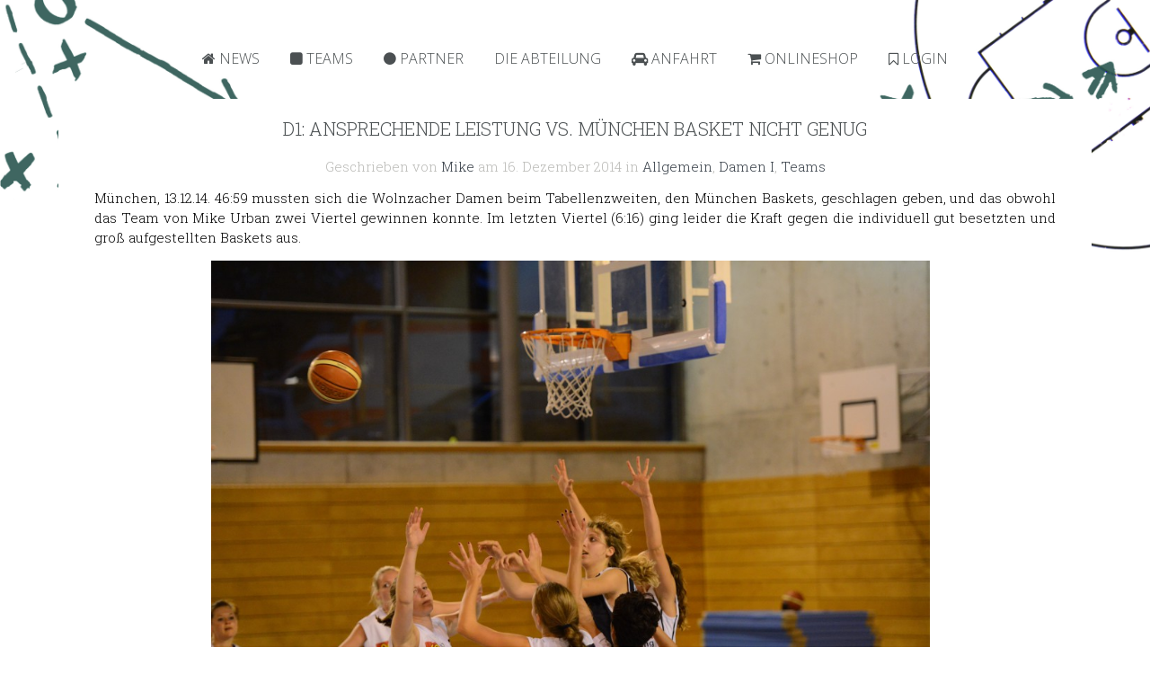

--- FILE ---
content_type: text/html; charset=UTF-8
request_url: https://wolnzach-basket.de/2014/12/16/d1-ansprechende-leistung-vs-muenchen-basket-nicht-genug/
body_size: 28578
content:
<!DOCTYPE HTML>
<html lang="de" dir="ltr"  data-config='{"twitter":0,"plusone":0,"facebook":1,"style":"grey","parallax_ratio":"1.5"}'>

<head>
<meta charset="UTF-8">
<meta http-equiv="X-UA-Compatible" content="IE=edge">
<meta name="viewport" content="width=device-width, initial-scale=1">
<title>D1: Ansprechende Leistung vs. München Basket nicht genug &raquo; TSV Wolnzach Basketball</title>
<link rel="shortcut icon" href="/wp-content/themes/yoo_organic_wp/favicon.ico">
<link rel="apple-touch-icon-precomposed" href="/wp-content/themes/yoo_organic_wp/apple_touch_icon.png">
<meta name='robots' content='max-image-preview:large' />
	<style>img:is([sizes="auto" i], [sizes^="auto," i]) { contain-intrinsic-size: 3000px 1500px }</style>
	<script type="text/javascript">
/* <![CDATA[ */
window._wpemojiSettings = {"baseUrl":"https:\/\/s.w.org\/images\/core\/emoji\/15.0.3\/72x72\/","ext":".png","svgUrl":"https:\/\/s.w.org\/images\/core\/emoji\/15.0.3\/svg\/","svgExt":".svg","source":{"concatemoji":"https:\/\/wolnzach-basket.de\/wp-includes\/js\/wp-emoji-release.min.js?ver=6.7.4"}};
/*! This file is auto-generated */
!function(i,n){var o,s,e;function c(e){try{var t={supportTests:e,timestamp:(new Date).valueOf()};sessionStorage.setItem(o,JSON.stringify(t))}catch(e){}}function p(e,t,n){e.clearRect(0,0,e.canvas.width,e.canvas.height),e.fillText(t,0,0);var t=new Uint32Array(e.getImageData(0,0,e.canvas.width,e.canvas.height).data),r=(e.clearRect(0,0,e.canvas.width,e.canvas.height),e.fillText(n,0,0),new Uint32Array(e.getImageData(0,0,e.canvas.width,e.canvas.height).data));return t.every(function(e,t){return e===r[t]})}function u(e,t,n){switch(t){case"flag":return n(e,"\ud83c\udff3\ufe0f\u200d\u26a7\ufe0f","\ud83c\udff3\ufe0f\u200b\u26a7\ufe0f")?!1:!n(e,"\ud83c\uddfa\ud83c\uddf3","\ud83c\uddfa\u200b\ud83c\uddf3")&&!n(e,"\ud83c\udff4\udb40\udc67\udb40\udc62\udb40\udc65\udb40\udc6e\udb40\udc67\udb40\udc7f","\ud83c\udff4\u200b\udb40\udc67\u200b\udb40\udc62\u200b\udb40\udc65\u200b\udb40\udc6e\u200b\udb40\udc67\u200b\udb40\udc7f");case"emoji":return!n(e,"\ud83d\udc26\u200d\u2b1b","\ud83d\udc26\u200b\u2b1b")}return!1}function f(e,t,n){var r="undefined"!=typeof WorkerGlobalScope&&self instanceof WorkerGlobalScope?new OffscreenCanvas(300,150):i.createElement("canvas"),a=r.getContext("2d",{willReadFrequently:!0}),o=(a.textBaseline="top",a.font="600 32px Arial",{});return e.forEach(function(e){o[e]=t(a,e,n)}),o}function t(e){var t=i.createElement("script");t.src=e,t.defer=!0,i.head.appendChild(t)}"undefined"!=typeof Promise&&(o="wpEmojiSettingsSupports",s=["flag","emoji"],n.supports={everything:!0,everythingExceptFlag:!0},e=new Promise(function(e){i.addEventListener("DOMContentLoaded",e,{once:!0})}),new Promise(function(t){var n=function(){try{var e=JSON.parse(sessionStorage.getItem(o));if("object"==typeof e&&"number"==typeof e.timestamp&&(new Date).valueOf()<e.timestamp+604800&&"object"==typeof e.supportTests)return e.supportTests}catch(e){}return null}();if(!n){if("undefined"!=typeof Worker&&"undefined"!=typeof OffscreenCanvas&&"undefined"!=typeof URL&&URL.createObjectURL&&"undefined"!=typeof Blob)try{var e="postMessage("+f.toString()+"("+[JSON.stringify(s),u.toString(),p.toString()].join(",")+"));",r=new Blob([e],{type:"text/javascript"}),a=new Worker(URL.createObjectURL(r),{name:"wpTestEmojiSupports"});return void(a.onmessage=function(e){c(n=e.data),a.terminate(),t(n)})}catch(e){}c(n=f(s,u,p))}t(n)}).then(function(e){for(var t in e)n.supports[t]=e[t],n.supports.everything=n.supports.everything&&n.supports[t],"flag"!==t&&(n.supports.everythingExceptFlag=n.supports.everythingExceptFlag&&n.supports[t]);n.supports.everythingExceptFlag=n.supports.everythingExceptFlag&&!n.supports.flag,n.DOMReady=!1,n.readyCallback=function(){n.DOMReady=!0}}).then(function(){return e}).then(function(){var e;n.supports.everything||(n.readyCallback(),(e=n.source||{}).concatemoji?t(e.concatemoji):e.wpemoji&&e.twemoji&&(t(e.twemoji),t(e.wpemoji)))}))}((window,document),window._wpemojiSettings);
/* ]]> */
</script>
<style id='wp-emoji-styles-inline-css' type='text/css'>

	img.wp-smiley, img.emoji {
		display: inline !important;
		border: none !important;
		box-shadow: none !important;
		height: 1em !important;
		width: 1em !important;
		margin: 0 0.07em !important;
		vertical-align: -0.1em !important;
		background: none !important;
		padding: 0 !important;
	}
</style>
<link rel='stylesheet' id='wp-block-library-css' href='https://wolnzach-basket.de/wp-includes/css/dist/block-library/style.min.css?ver=6.7.4' type='text/css' media='all' />
<style id='classic-theme-styles-inline-css' type='text/css'>
/*! This file is auto-generated */
.wp-block-button__link{color:#fff;background-color:#32373c;border-radius:9999px;box-shadow:none;text-decoration:none;padding:calc(.667em + 2px) calc(1.333em + 2px);font-size:1.125em}.wp-block-file__button{background:#32373c;color:#fff;text-decoration:none}
</style>
<style id='global-styles-inline-css' type='text/css'>
:root{--wp--preset--aspect-ratio--square: 1;--wp--preset--aspect-ratio--4-3: 4/3;--wp--preset--aspect-ratio--3-4: 3/4;--wp--preset--aspect-ratio--3-2: 3/2;--wp--preset--aspect-ratio--2-3: 2/3;--wp--preset--aspect-ratio--16-9: 16/9;--wp--preset--aspect-ratio--9-16: 9/16;--wp--preset--color--black: #000000;--wp--preset--color--cyan-bluish-gray: #abb8c3;--wp--preset--color--white: #ffffff;--wp--preset--color--pale-pink: #f78da7;--wp--preset--color--vivid-red: #cf2e2e;--wp--preset--color--luminous-vivid-orange: #ff6900;--wp--preset--color--luminous-vivid-amber: #fcb900;--wp--preset--color--light-green-cyan: #7bdcb5;--wp--preset--color--vivid-green-cyan: #00d084;--wp--preset--color--pale-cyan-blue: #8ed1fc;--wp--preset--color--vivid-cyan-blue: #0693e3;--wp--preset--color--vivid-purple: #9b51e0;--wp--preset--gradient--vivid-cyan-blue-to-vivid-purple: linear-gradient(135deg,rgba(6,147,227,1) 0%,rgb(155,81,224) 100%);--wp--preset--gradient--light-green-cyan-to-vivid-green-cyan: linear-gradient(135deg,rgb(122,220,180) 0%,rgb(0,208,130) 100%);--wp--preset--gradient--luminous-vivid-amber-to-luminous-vivid-orange: linear-gradient(135deg,rgba(252,185,0,1) 0%,rgba(255,105,0,1) 100%);--wp--preset--gradient--luminous-vivid-orange-to-vivid-red: linear-gradient(135deg,rgba(255,105,0,1) 0%,rgb(207,46,46) 100%);--wp--preset--gradient--very-light-gray-to-cyan-bluish-gray: linear-gradient(135deg,rgb(238,238,238) 0%,rgb(169,184,195) 100%);--wp--preset--gradient--cool-to-warm-spectrum: linear-gradient(135deg,rgb(74,234,220) 0%,rgb(151,120,209) 20%,rgb(207,42,186) 40%,rgb(238,44,130) 60%,rgb(251,105,98) 80%,rgb(254,248,76) 100%);--wp--preset--gradient--blush-light-purple: linear-gradient(135deg,rgb(255,206,236) 0%,rgb(152,150,240) 100%);--wp--preset--gradient--blush-bordeaux: linear-gradient(135deg,rgb(254,205,165) 0%,rgb(254,45,45) 50%,rgb(107,0,62) 100%);--wp--preset--gradient--luminous-dusk: linear-gradient(135deg,rgb(255,203,112) 0%,rgb(199,81,192) 50%,rgb(65,88,208) 100%);--wp--preset--gradient--pale-ocean: linear-gradient(135deg,rgb(255,245,203) 0%,rgb(182,227,212) 50%,rgb(51,167,181) 100%);--wp--preset--gradient--electric-grass: linear-gradient(135deg,rgb(202,248,128) 0%,rgb(113,206,126) 100%);--wp--preset--gradient--midnight: linear-gradient(135deg,rgb(2,3,129) 0%,rgb(40,116,252) 100%);--wp--preset--font-size--small: 13px;--wp--preset--font-size--medium: 20px;--wp--preset--font-size--large: 36px;--wp--preset--font-size--x-large: 42px;--wp--preset--spacing--20: 0.44rem;--wp--preset--spacing--30: 0.67rem;--wp--preset--spacing--40: 1rem;--wp--preset--spacing--50: 1.5rem;--wp--preset--spacing--60: 2.25rem;--wp--preset--spacing--70: 3.38rem;--wp--preset--spacing--80: 5.06rem;--wp--preset--shadow--natural: 6px 6px 9px rgba(0, 0, 0, 0.2);--wp--preset--shadow--deep: 12px 12px 50px rgba(0, 0, 0, 0.4);--wp--preset--shadow--sharp: 6px 6px 0px rgba(0, 0, 0, 0.2);--wp--preset--shadow--outlined: 6px 6px 0px -3px rgba(255, 255, 255, 1), 6px 6px rgba(0, 0, 0, 1);--wp--preset--shadow--crisp: 6px 6px 0px rgba(0, 0, 0, 1);}:where(.is-layout-flex){gap: 0.5em;}:where(.is-layout-grid){gap: 0.5em;}body .is-layout-flex{display: flex;}.is-layout-flex{flex-wrap: wrap;align-items: center;}.is-layout-flex > :is(*, div){margin: 0;}body .is-layout-grid{display: grid;}.is-layout-grid > :is(*, div){margin: 0;}:where(.wp-block-columns.is-layout-flex){gap: 2em;}:where(.wp-block-columns.is-layout-grid){gap: 2em;}:where(.wp-block-post-template.is-layout-flex){gap: 1.25em;}:where(.wp-block-post-template.is-layout-grid){gap: 1.25em;}.has-black-color{color: var(--wp--preset--color--black) !important;}.has-cyan-bluish-gray-color{color: var(--wp--preset--color--cyan-bluish-gray) !important;}.has-white-color{color: var(--wp--preset--color--white) !important;}.has-pale-pink-color{color: var(--wp--preset--color--pale-pink) !important;}.has-vivid-red-color{color: var(--wp--preset--color--vivid-red) !important;}.has-luminous-vivid-orange-color{color: var(--wp--preset--color--luminous-vivid-orange) !important;}.has-luminous-vivid-amber-color{color: var(--wp--preset--color--luminous-vivid-amber) !important;}.has-light-green-cyan-color{color: var(--wp--preset--color--light-green-cyan) !important;}.has-vivid-green-cyan-color{color: var(--wp--preset--color--vivid-green-cyan) !important;}.has-pale-cyan-blue-color{color: var(--wp--preset--color--pale-cyan-blue) !important;}.has-vivid-cyan-blue-color{color: var(--wp--preset--color--vivid-cyan-blue) !important;}.has-vivid-purple-color{color: var(--wp--preset--color--vivid-purple) !important;}.has-black-background-color{background-color: var(--wp--preset--color--black) !important;}.has-cyan-bluish-gray-background-color{background-color: var(--wp--preset--color--cyan-bluish-gray) !important;}.has-white-background-color{background-color: var(--wp--preset--color--white) !important;}.has-pale-pink-background-color{background-color: var(--wp--preset--color--pale-pink) !important;}.has-vivid-red-background-color{background-color: var(--wp--preset--color--vivid-red) !important;}.has-luminous-vivid-orange-background-color{background-color: var(--wp--preset--color--luminous-vivid-orange) !important;}.has-luminous-vivid-amber-background-color{background-color: var(--wp--preset--color--luminous-vivid-amber) !important;}.has-light-green-cyan-background-color{background-color: var(--wp--preset--color--light-green-cyan) !important;}.has-vivid-green-cyan-background-color{background-color: var(--wp--preset--color--vivid-green-cyan) !important;}.has-pale-cyan-blue-background-color{background-color: var(--wp--preset--color--pale-cyan-blue) !important;}.has-vivid-cyan-blue-background-color{background-color: var(--wp--preset--color--vivid-cyan-blue) !important;}.has-vivid-purple-background-color{background-color: var(--wp--preset--color--vivid-purple) !important;}.has-black-border-color{border-color: var(--wp--preset--color--black) !important;}.has-cyan-bluish-gray-border-color{border-color: var(--wp--preset--color--cyan-bluish-gray) !important;}.has-white-border-color{border-color: var(--wp--preset--color--white) !important;}.has-pale-pink-border-color{border-color: var(--wp--preset--color--pale-pink) !important;}.has-vivid-red-border-color{border-color: var(--wp--preset--color--vivid-red) !important;}.has-luminous-vivid-orange-border-color{border-color: var(--wp--preset--color--luminous-vivid-orange) !important;}.has-luminous-vivid-amber-border-color{border-color: var(--wp--preset--color--luminous-vivid-amber) !important;}.has-light-green-cyan-border-color{border-color: var(--wp--preset--color--light-green-cyan) !important;}.has-vivid-green-cyan-border-color{border-color: var(--wp--preset--color--vivid-green-cyan) !important;}.has-pale-cyan-blue-border-color{border-color: var(--wp--preset--color--pale-cyan-blue) !important;}.has-vivid-cyan-blue-border-color{border-color: var(--wp--preset--color--vivid-cyan-blue) !important;}.has-vivid-purple-border-color{border-color: var(--wp--preset--color--vivid-purple) !important;}.has-vivid-cyan-blue-to-vivid-purple-gradient-background{background: var(--wp--preset--gradient--vivid-cyan-blue-to-vivid-purple) !important;}.has-light-green-cyan-to-vivid-green-cyan-gradient-background{background: var(--wp--preset--gradient--light-green-cyan-to-vivid-green-cyan) !important;}.has-luminous-vivid-amber-to-luminous-vivid-orange-gradient-background{background: var(--wp--preset--gradient--luminous-vivid-amber-to-luminous-vivid-orange) !important;}.has-luminous-vivid-orange-to-vivid-red-gradient-background{background: var(--wp--preset--gradient--luminous-vivid-orange-to-vivid-red) !important;}.has-very-light-gray-to-cyan-bluish-gray-gradient-background{background: var(--wp--preset--gradient--very-light-gray-to-cyan-bluish-gray) !important;}.has-cool-to-warm-spectrum-gradient-background{background: var(--wp--preset--gradient--cool-to-warm-spectrum) !important;}.has-blush-light-purple-gradient-background{background: var(--wp--preset--gradient--blush-light-purple) !important;}.has-blush-bordeaux-gradient-background{background: var(--wp--preset--gradient--blush-bordeaux) !important;}.has-luminous-dusk-gradient-background{background: var(--wp--preset--gradient--luminous-dusk) !important;}.has-pale-ocean-gradient-background{background: var(--wp--preset--gradient--pale-ocean) !important;}.has-electric-grass-gradient-background{background: var(--wp--preset--gradient--electric-grass) !important;}.has-midnight-gradient-background{background: var(--wp--preset--gradient--midnight) !important;}.has-small-font-size{font-size: var(--wp--preset--font-size--small) !important;}.has-medium-font-size{font-size: var(--wp--preset--font-size--medium) !important;}.has-large-font-size{font-size: var(--wp--preset--font-size--large) !important;}.has-x-large-font-size{font-size: var(--wp--preset--font-size--x-large) !important;}
:where(.wp-block-post-template.is-layout-flex){gap: 1.25em;}:where(.wp-block-post-template.is-layout-grid){gap: 1.25em;}
:where(.wp-block-columns.is-layout-flex){gap: 2em;}:where(.wp-block-columns.is-layout-grid){gap: 2em;}
:root :where(.wp-block-pullquote){font-size: 1.5em;line-height: 1.6;}
</style>
<script type="text/javascript" src="https://wolnzach-basket.de/wp-includes/js/jquery/jquery.min.js?ver=3.7.1" id="jquery-core-js"></script>
<script type="text/javascript" src="https://wolnzach-basket.de/wp-includes/js/jquery/jquery-migrate.min.js?ver=3.4.1" id="jquery-migrate-js"></script>
<link rel="https://api.w.org/" href="https://wolnzach-basket.de/wp-json/" /><link rel="alternate" title="JSON" type="application/json" href="https://wolnzach-basket.de/wp-json/wp/v2/posts/8389" /><link rel="EditURI" type="application/rsd+xml" title="RSD" href="https://wolnzach-basket.de/xmlrpc.php?rsd" />
<meta name="generator" content="WordPress 6.7.4" />
<link rel="canonical" href="https://wolnzach-basket.de/2014/12/16/d1-ansprechende-leistung-vs-muenchen-basket-nicht-genug/" />
<link rel='shortlink' href='https://wolnzach-basket.de/?p=8389' />
<link rel="alternate" title="oEmbed (JSON)" type="application/json+oembed" href="https://wolnzach-basket.de/wp-json/oembed/1.0/embed?url=https%3A%2F%2Fwolnzach-basket.de%2F2014%2F12%2F16%2Fd1-ansprechende-leistung-vs-muenchen-basket-nicht-genug%2F" />
<link rel="alternate" title="oEmbed (XML)" type="text/xml+oembed" href="https://wolnzach-basket.de/wp-json/oembed/1.0/embed?url=https%3A%2F%2Fwolnzach-basket.de%2F2014%2F12%2F16%2Fd1-ansprechende-leistung-vs-muenchen-basket-nicht-genug%2F&#038;format=xml" />
<link rel="stylesheet" href="/wp-content/plugins/widgetkit/cache/widgetkit-f887d20c.css" />
<script src="/wp-content/plugins/widgetkit/cache/widgetkit-ec2b2bc5.js"></script>
<link rel="icon" href="https://wolnzach-basket.de/wp-content/uploads/2022/12/cropped-Woiza-Logo-rot-32x32.png" sizes="32x32" />
<link rel="icon" href="https://wolnzach-basket.de/wp-content/uploads/2022/12/cropped-Woiza-Logo-rot-192x192.png" sizes="192x192" />
<link rel="apple-touch-icon" href="https://wolnzach-basket.de/wp-content/uploads/2022/12/cropped-Woiza-Logo-rot-180x180.png" />
<meta name="msapplication-TileImage" content="https://wolnzach-basket.de/wp-content/uploads/2022/12/cropped-Woiza-Logo-rot-270x270.png" />
<link rel="stylesheet" href="/wp-content/themes/yoo_organic_wp/styles/grey/css/theme.css">
<link rel="stylesheet" href="/wp-content/themes/yoo_organic_wp/css/custom.css">
<script src="/wp-content/themes/yoo_organic_wp/warp/vendor/uikit/js/uikit.js"></script>
<script src="/wp-content/themes/yoo_organic_wp/warp/vendor/uikit/js/addons/autocomplete.js"></script>
<script src="/wp-content/themes/yoo_organic_wp/warp/vendor/uikit/js/addons/search.js"></script>
<script src="/wp-content/themes/yoo_organic_wp/warp/vendor/uikit/js/addons/datepicker.js"></script>
<script src="/wp-content/themes/yoo_organic_wp/warp/vendor/uikit/js/addons/sticky.js"></script>
<script src="/wp-content/themes/yoo_organic_wp/warp/js/social.js"></script>
<script src="/wp-content/themes/yoo_organic_wp/js/theme.js"></script>
</head>

<body class="post-template-default single single-post postid-8389 single-format-standard tm-isblog wp-single tm-article-featured tm-navbar-space">
    <div class="tm-wrapper">
        <div class="tm-background"></div>
        <div class="uk-container uk-container-center">

            
                        <nav class="tm-navbar uk-navbar">
                <div class="tm-navbar-center">

                    
                                        <div class="tm-nav uk-visible-large">
                        <div class="tm-nav-wrapper"><ul class="uk-navbar-nav uk-hidden-small"><li data-uk-dropdown="{}"><a href="https://wolnzach-basket.de"><i class="uk-icon-home"></i> News</a></li><li class="uk-parent" data-uk-dropdown="{}"><a href="https://wolnzach-basket.de/mannschaften-2/"><i class="uk-icon-square"></i> Teams</a><div class="uk-dropdown uk-dropdown-navbar uk-dropdown-width-1" style="min-width: 250px; max-width: 250px; width:250px;"><div class="uk-grid uk-dropdown-grid"><div class="uk-width-1-1"><ul class="uk-nav uk-nav-navbar"><li><a href="https://wolnzach-basket.de/mannschaften-2/herren-1-bayernliga/">Herren 1  Bayernliga</a></li><li><a href="https://wolnzach-basket.de/herren-2-bezirksliga/">Herren 2  Kreisliga</a></li><li><a href="https://wolnzach-basket.de/damen-1-bezirksliga/">Damen 1  Bezirksliga</a></li><li><a href="https://wolnzach-basket.de/hobbymannschaft/">Hobbymannschaft</a></li><li><a href="https://wolnzach-basket.de/mannschaften-2/u18/">U18 Bezirksklasse</a></li><li><a href="https://wolnzach-basket.de/u14-bezirksliga/">U16 männlich  Bezirksklasse</a></li><li><a href="https://wolnzach-basket.de/u16-weiblich/">U16 weiblich  Kreisliga</a></li><li><a href="https://wolnzach-basket.de/mannschaften-2/u14-1-bezirksklasse/">U14 1 Bezirksklasse</a></li><li><a href="https://wolnzach-basket.de/u14/">U14 2 Kreisklasse</a></li><li><a href="https://wolnzach-basket.de/u12-kreisklasse/">U12 Bezirksklasse</a></li><li><a href="https://wolnzach-basket.de/u10/">U10 Kreisliga</a></li><li><a href="https://wolnzach-basket.de/u8-zwergerlbasketball/">U8</a></li></ul></div></div></div></li><li data-uk-dropdown="{}"><a href="https://wolnzach-basket.de/partner/"><i class="uk-icon-circle"></i> Partner</a></li><li class="uk-parent" data-uk-dropdown="{}"><a href="https://wolnzach-basket.de/sportliche-leitung/">Die Abteilung</a><div class="uk-dropdown uk-dropdown-navbar uk-dropdown-width-1"><div class="uk-grid uk-dropdown-grid"><div class="uk-width-1-1"><ul class="uk-nav uk-nav-navbar"><li><a href="https://wolnzach-basket.de/philosophie/">Philosophie</a></li><li><a href="https://wolnzach-basket.de/mitglied-werden/">Mitglied werden</a></li></ul></div></div></div></li><li data-uk-dropdown="{}"><a href="https://wolnzach-basket.de/anfahrt-2/"><i class="uk-icon-automobile"></i> Anfahrt</a></li><li data-uk-dropdown="{}"><a href="https://wolnzach-basket.de/online-shop/"><i class="uk-icon-shopping-cart"></i> Onlineshop</a></li><li data-uk-dropdown="{}"><a href="https://wolnzach-basket.de/wp-admin/"><i class="uk-icon-bookmark-o"></i> Login</a></li></ul></div>
                    </div>
                    
                                        <a href="#offcanvas" class="uk-navbar-toggle uk-hidden-large" data-uk-offcanvas></a>
                    
                    
                </div>
            </nav>
            
            
            
            
            
                        <div class="tm-middle uk-grid" data-uk-grid-match data-uk-grid-margin>

                                <div class="tm-main uk-width-medium-1-1">

                    
                                        <main class="tm-content">

                        
                             
    <article class="uk-article" data-permalink="https://wolnzach-basket.de/2014/12/16/d1-ansprechende-leistung-vs-muenchen-basket-nicht-genug/">

        
            <h1 class="uk-article-title">D1: Ansprechende Leistung vs. München Basket nicht genug</h1>

            
        
        <p class="uk-article-meta">
            Geschrieben von <a href="https://wolnzach-basket.de/author/mike/" title="Mike">Mike</a> am <time datetime="2014-12-16">16. Dezember 2014</time> in <a href="https://wolnzach-basket.de/category/allgemein/" rel="category tag">Allgemein</a>, <a href="https://wolnzach-basket.de/category/teams/damen/" rel="category tag">Damen I</a>, <a href="https://wolnzach-basket.de/category/teams/" rel="category tag">Teams</a>        </p>

        <p style="text-align: justify">München, 13.12.14. 46:59 mussten sich die Wolnzacher Damen beim Tabellenzweiten, den München Baskets, geschlagen geben, und das obwohl das Team von Mike Urban zwei Viertel gewinnen konnte. Im letzten Viertel (6:16) ging leider die Kraft gegen die individuell gut besetzten und groß aufgestellten Baskets aus.</p>
<div id="attachment_8390" style="width: 810px" class="wp-caption aligncenter"><a href="https://wolnzach-basket.de/wp-content/uploads/2014/12/DSC_6034.jpg"><img fetchpriority="high" decoding="async" aria-describedby="caption-attachment-8390" class="wp-image-8390" src="https://wolnzach-basket.de/wp-content/uploads/2014/12/DSC_6034-1024x683.jpg" alt="Vor die Damen1 war gegen München Basket unter den Körben nur selten etwas zu holen. " width="800" height="534" srcset="https://wolnzach-basket.de/wp-content/uploads/2014/12/DSC_6034-1024x683.jpg 1024w, https://wolnzach-basket.de/wp-content/uploads/2014/12/DSC_6034-300x200.jpg 300w" sizes="(max-width: 800px) 100vw, 800px" /></a><p id="caption-attachment-8390" class="wp-caption-text">Für die Damen1 war gegen die großen München Baskets unter den Körben nur selten etwas zu holen.</p></div>
<p style="text-align: justify"><span id="more-8389"></span>Bereits im ersten Viertel (18:16) ließen die Münchener ihre Erfahrung aus höheren Ligen aufblitzen, Aufbau Miki Rammelmayr (8 Pkt.) erzielte leichte Korbleger und Power Forward Meike Wingenroth in diesem Abschnitt acht ihrer 12 Punkte. Die Hallertauer Gäste hielten aber sehr gut dagegen. Pia Hofmann und Caroline Gorny streuten für Wolnzach je fünf und sieben Zählern ein, ein Dreier von Bettina Strujan zum Viertelende holte sogar eine 18:16-Führung ins Wolnzacher Lager.</p>
<p style="text-align: justify">Die Partie ging bis zum 22:21 (15. Min) weiter auf Augenhöhe, es deutete sich jedoch eine für die Wolnzacher bedrohliche Tendenz an: die Münchener spielten immer wieder mit viel Power zum Korb während die Wolnzacher die Lücken nicht gut schlossen oder zu schwach foulten. Drei Dreipunktespiele konnten die Baskets alleine in diesem Viertel sammeln, insgesamt sollten es sechs werden. &#8222;Da sind wir eindeutig noch zu grün und unbedarft, wir müssen uns von Anfang an physischer etablieren&#8220;, forderte Urban. Katharina Türmers (15 Pkt.) sechs Punkte von der Flügelposition verhalfen den Hausherren zu einer 32:24-Halbzeitführung.</p>
<p style="text-align: justify">Motiviert kehrten die Wolnzacher aus der Pause zurück, es folgte eine starke Mannschaftsleistung. Sechs Spieler punkteten in der Offensive im dritten Viertel (16:11), in der Defensive bekamen die Wolnzacher nur Center Sophie Geißberger (12 Pkt.) nicht in den Griff, die ihre Mannschaft mit sechs Punkten in dieser Phase über Wasser hielt. Danach (40:43, 30. Min.) legten die Baskets wieder ihr Power Play an den Tag, das die Wolnzacher manchmal nicht einmal mit Foul stoppen konnten. Zehn Freiwürfe gab es alleine im letzten Viertel für die Münchener, die mit einem 9:0-Lauf zum 40:52 (34. Min.) zu Beginn des letzten Viertels (6:16) das Spiel entschieden.</p>
<p style="text-align: justify">Am Ende standen für die Baskets 15 von 32 Freiwürfen auf dem Konto, für die Wolnzacher nur sieben von 16. Mit &#8222;ein bisschen mehr Qualität in der Entscheidungsfindung und im Abschluss sowie ein wenig mehr Cleverness und Durchschlagskraft in der Defense&#8220; wäre für die Wolnzacher gegen eines der Topteams durchaus mehr drin gewesen, fand Coach Urban, der sich trotz der Niederlage über eine ansprechende, gesamtheitliche Leistung freute.</p>
<p style="text-align: justify">TSV WOLNZACH: Wiesenberger (4), Biersack, Steinbach, Huber (4), Gorny C (7), Hofmannn (10), Strujan (7), May (5), Schröpf C (2), Gorny V (3), Brunner (4).</p>

        
        
        
        
        
        
    </article>

     
                    </main>
                    
                    
                </div>
                
                                                
            </div>
            
            
            
        </div>
    </div>

        <footer class="tm-footer">

        <div class="uk-panel widget_links"><ul class="uk-list uk-list-line">
<li><a href="https://wolnzach-basket.de/datenschutzerklaerung/" rel="noopener" title="Datenschutzerklärung" target="_blank">Datenschutzerklärung</a></li>
<li><a href="https://wolnzach-basket.de/geschaeftsordnung/" rel="me noopener" title="Geschäftsordnung" target="_top">Geschäftsordnung</a></li>
<li><a href="https://wolnzach-basket.de/impressum/" rel="me noopener" title="Impressum" target="_top">Impressum</a></li>
<li><a href="https://wolnzach-basket.de/rechtliche-hinweise/" rel="me noopener" title="Rechtliche Hinweise" target="_top">Rechtliche Hinweise</a></li>

	</ul></div>
<div class="uk-panel widget_block">

<hr class="wp-block-separator has-alpha-channel-opacity"/>
</div>Powered by <a href="http://www.yootheme.com">Warp Theme Framework</a>
                <a class="tm-totop-scroller" data-uk-smooth-scroll href="#"></a>
        
    </footer>
    
    
        <div id="offcanvas" class="uk-offcanvas">
        <div class="uk-offcanvas-bar"><ul class="uk-nav uk-nav-offcanvas"><li><a href="https://wolnzach-basket.de"><i class="uk-icon-home"></i> News</a></li><li class="uk-parent"><a href="https://wolnzach-basket.de/mannschaften-2/"><i class="uk-icon-square"></i> Teams</a><ul class="uk-nav-sub"><li><a href="https://wolnzach-basket.de/mannschaften-2/herren-1-bayernliga/">Herren 1  Bayernliga</a></li><li><a href="https://wolnzach-basket.de/herren-2-bezirksliga/">Herren 2  Kreisliga</a></li><li><a href="https://wolnzach-basket.de/damen-1-bezirksliga/">Damen 1  Bezirksliga</a></li><li><a href="https://wolnzach-basket.de/hobbymannschaft/">Hobbymannschaft</a></li><li><a href="https://wolnzach-basket.de/mannschaften-2/u18/">U18 Bezirksklasse</a></li><li><a href="https://wolnzach-basket.de/u14-bezirksliga/">U16 männlich  Bezirksklasse</a></li><li><a href="https://wolnzach-basket.de/u16-weiblich/">U16 weiblich  Kreisliga</a></li><li><a href="https://wolnzach-basket.de/mannschaften-2/u14-1-bezirksklasse/">U14 1 Bezirksklasse</a></li><li><a href="https://wolnzach-basket.de/u14/">U14 2 Kreisklasse</a></li><li><a href="https://wolnzach-basket.de/u12-kreisklasse/">U12 Bezirksklasse</a></li><li><a href="https://wolnzach-basket.de/u10/">U10 Kreisliga</a></li><li><a href="https://wolnzach-basket.de/u8-zwergerlbasketball/">U8</a></li></ul></li><li><a href="https://wolnzach-basket.de/partner/"><i class="uk-icon-circle"></i> Partner</a></li><li class="uk-parent"><a href="https://wolnzach-basket.de/sportliche-leitung/">Die Abteilung</a><ul class="uk-nav-sub"><li><a href="https://wolnzach-basket.de/philosophie/">Philosophie</a></li><li><a href="https://wolnzach-basket.de/mitglied-werden/">Mitglied werden</a></li></ul></li><li><a href="https://wolnzach-basket.de/anfahrt-2/"><i class="uk-icon-automobile"></i> Anfahrt</a></li><li><a href="https://wolnzach-basket.de/online-shop/"><i class="uk-icon-shopping-cart"></i> Onlineshop</a></li><li><a href="https://wolnzach-basket.de/wp-admin/"><i class="uk-icon-bookmark-o"></i> Login</a></li></ul></div>
    </div>
    
</body>
</html>